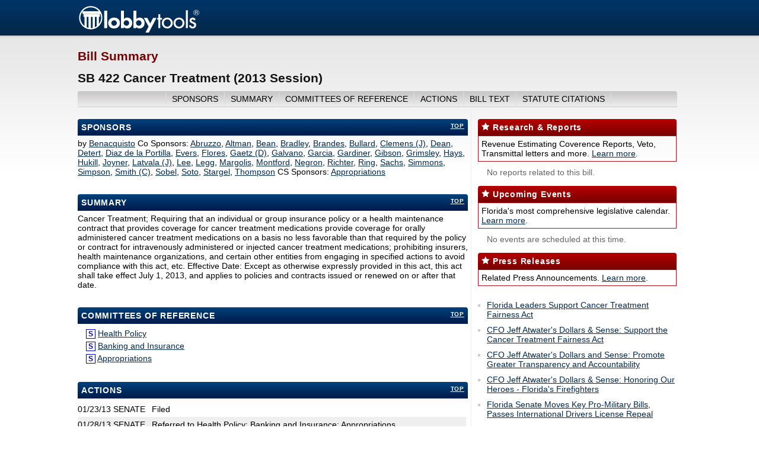

--- FILE ---
content_type: text/html;charset=UTF-8
request_url: https://public.lobbytools.com/index.cfm?type=bills&id=35371
body_size: 5344
content:
<!DOCTYPE html PUBLIC "-//W3C//DTD XHTML 1.0 Strict//EN" "http://www.w3.org/TR/xhtml1/DTD/xhtml1-strict.dtd">
<html xmlns="http://www.w3.org/1999/xhtml" xml:lang="en" lang="en" dir="ltr">
<head>
<meta http-equiv="Content-Type" content="text/html; charset=utf-8" />
<link rel="shortcut icon" href="/favicon.ico" type="image/x-icon" />
<link type="text/css" rel="stylesheet" media="all" href="/css/style2.css" />
<!-- Google tag (gtag.js) -->
<script async src="https://www.googletagmanager.com/gtag/js?id=G-N9H17N3GN6"></script>
<script>
window.dataLayer = window.dataLayer || [];
function gtag(){dataLayer.push(arguments);}
gtag('js', new Date());
gtag('config', 'G-N9H17N3GN6');
</script>
<title>Florida Bill SB 422 - Cancer Treatment by Benacquisto | LobbyTools</title><META NAME="Description" CONTENT="LobbyTools provides the latest information regarding Florida bill SB 422 Cancer Treatment by Benacquisto"></head>
<body>
<a name="top"/>
<div id="container">
<div id="header">
<div id="branding">
<a href="/" title="Home page" rel="home"><img src="https://cdn.lobbytools.com/images/lobbytools_logo.png" alt="Lobbytools logo" /></a>
</div> <!-- /branding -->
</div> <!-- /header -->
<div id="main-container">
<div class="share-box">
</div>
<h1 id="page-title">Bill Summary</h1> 
<div id="page-sub-title">
SB 422 Cancer Treatment (2013 Session)
</div>
<div id="page-nav">
<ul id="navlist">
<li id="active"><a href="#sponsors" id="current">sponsors</a></li>
<li><a href="#summary">summary</a></li>
<li><a href="#committees">committees of reference</a></li>
<li><a href="#actions">actions</a></li>
<li><a href="#text">bill text</a></li>
<li><a href="#statutes">Statute Citations</a></li>
</ul>
</div>
<div id="main-left-column">
<!-- SPONSORS -->
<div class="info-section">
<div class="section-header"><div class="go-to-top"><a href="#top">top</a></div><a name="sponsors">Sponsors</a></div>
<div class="section-content">
<span class="sponsors-author">by</span> <a href="/legislators/492">Benacquisto</a> <span class="sponsors-cosponsors">Co Sponsors:</span> <a href="/legislators/597">Abruzzo</a>, <a href="/legislators/122">Altman</a>, <a href="/legislators/586">Bean</a>, <a href="/legislators/587">Bradley</a>, <a href="/legislators/595">Brandes</a>, <a href="/legislators/599">Bullard</a>, <a href="/legislators/598">Clemens (J)</a>, <a href="/legislators/302">Dean</a>, <a href="/legislators/110">Detert</a>, <a href="/legislators/493">Diaz de la Portilla</a>, <a href="/legislators/478">Evers</a>, <a href="/legislators/494">Flores</a>, <a href="/legislators/350">Gaetz (D)</a>, <a href="/legislators/600">Galvano</a>, <a href="/legislators/495">Garcia</a>, <a href="/legislators/192">Gardiner</a>, <a href="/legislators/543">Gibson</a>, <a href="/legislators/594">Grimsley</a>, <a href="/legislators/490">Hays</a>, <a href="/legislators/588">Hukill</a>, <a href="/legislators/351">Joyner</a>, <a href="/legislators/489">Latvala (J)</a>, <a href="/legislators/23">Lee</a>, <a href="/legislators/592">Legg</a>, <a href="/legislators/292">Margolis</a>, <a href="/legislators/482">Montford</a>, <a href="/legislators/440">Negron</a>, <a href="/legislators/366">Richter</a>, <a href="/legislators/354">Ring</a>, <a href="/legislators/448">Sachs</a>, <a href="/legislators/491">Simmons</a>, <a href="/legislators/593">Simpson</a>, <a href="/legislators/133">Smith (C)</a>, <a href="/legislators/140">Sobel</a>, <a href="/legislators/590">Soto</a>, <a href="/legislators/591">Stargel</a>, <a href="/legislators/589">Thompson</a>&nbsp;<span class="sponsors-cosponsors">CS Sponsors:</span> <a href="/committees/1386">Appropriations</a>
</div>
</div>
<!-- SUMMARY -->
<div class="info-section">
<div class="section-header"><div class="go-to-top"><a href="#top">top</a></div><a name="summary">Summary</a></div>
<div class="section-content">
Cancer Treatment; Requiring that an individual or group insurance policy or a health maintenance contract that provides coverage for cancer treatment medications provide coverage for orally administered cancer treatment medications on a basis no less favorable than that required by the policy or contract for intravenously administered or injected cancer treatment medications; prohibiting insurers, health maintenance organizations, and certain other entities from engaging in specified actions to avoid compliance with this act, etc. Effective Date: Except as otherwise expressly provided in this act, this act shall take effect July 1, 2013, and applies to policies and contracts issued or renewed on or after that date.
</div>
</div> 
<!-- committees of reference -->
<div class="info-section">
<div class="section-header"><div class="go-to-top"><a href="#top">top</a></div><a name="committees">committees of reference</a></div>
<div class="section-content">
<span style="color:#cc0000;font-weight:bold;font-size:18px;">&nbsp;&nbsp;</span> <span class="event_icon_2">S</span> <a href="/committees/1404">Health Policy</a><br/>
<span style="color:#cc0000;font-weight:bold;font-size:18px;">&nbsp;&nbsp;</span> <span class="event_icon_2">S</span> <a href="/committees/1393">Banking and Insurance</a><br/>
<span style="color:#cc0000;font-weight:bold;font-size:18px;">&nbsp;&nbsp;</span> <span class="event_icon_2">S</span> <a href="/committees/1386">Appropriations</a><br/>
</div>
</div> 
<!-- ACTIONS -->
<div class="info-section">
<div class="section-header"><div class="go-to-top"><a href="#top">top</a></div><a name="actions">Actions</a></div>
<div class="section-content">
<div class="section-content-odd">
<div class="actions-content-left">01/23/13</div>
<div class="actions-content-middle">SENATE</div>
<div class="actions-content-right">Filed</div>
</div>
<div class="section-content-even">
<div class="actions-content-left">01/28/13</div>
<div class="actions-content-middle">SENATE</div>
<div class="actions-content-right">Referred to Health Policy; Banking and Insurance; Appropriations</div>
</div>
<div class="section-content-odd">
<div class="actions-content-left">03/04/13</div>
<div class="actions-content-middle">SENATE</div>
<div class="actions-content-right">On Committee agenda - Health Policy, 03/07/13, 8:00 am, 412 K</div>
</div>
<div class="section-content-even">
<div class="actions-content-left">03/07/13</div>
<div class="actions-content-middle">SENATE</div>
<div class="actions-content-right">Favorable by Health Policy; 7 Yeas, 2 Nays</div>
</div>
<div class="section-content-odd">
<div class="actions-content-left">03/07/13</div>
<div class="actions-content-middle">SENATE</div>
<div class="actions-content-right">Now in Banking and Insurance</div>
</div>
<div class="section-content-even">
<div class="actions-content-left">03/11/13</div>
<div class="actions-content-middle">SENATE</div>
<div class="actions-content-right">On Committee agenda - Banking and Insurance, 03/14/13, 8:00 am, 110 S</div>
</div>
<div class="section-content-odd">
<div class="actions-content-left">03/14/13</div>
<div class="actions-content-middle">SENATE</div>
<div class="actions-content-right">Favorable by Banking and Insurance; 11 Yeas, 0 Nays</div>
</div>
<div class="section-content-even">
<div class="actions-content-left">03/14/13</div>
<div class="actions-content-middle">SENATE</div>
<div class="actions-content-right">Now in Appropriations</div>
</div>
<div class="section-content-odd">
<div class="actions-content-left">03/18/13</div>
<div class="actions-content-middle">SENATE</div>
<div class="actions-content-right">On Committee agenda - Appropriations, 03/21/13, 2:00 pm, 412 K</div>
</div>
<div class="section-content-even">
<div class="actions-content-left">03/21/13</div>
<div class="actions-content-middle">SENATE</div>
<div class="actions-content-right">Favorable with CS by Appropriations; 19 Yeas, 0 Nays</div>
</div>
<div class="section-content-odd">
<div class="actions-content-left">03/22/13</div>
<div class="actions-content-middle">SENATE</div>
<div class="actions-content-right">Committee Substitute Text (C1) Filed</div>
</div>
<div class="section-content-even">
<div class="actions-content-left">03/22/13</div>
<div class="actions-content-middle">SENATE</div>
<div class="actions-content-right">Placed on Calendar, on 2nd reading</div>
</div>
<div class="section-content-odd">
<div class="actions-content-left">03/22/13</div>
<div class="actions-content-middle">SENATE</div>
<div class="actions-content-right">Placed on Special Order Calendar, 03/27/13</div>
</div>
<div class="section-content-even">
<div class="actions-content-left">03/27/13</div>
<div class="actions-content-middle">SENATE</div>
<div class="actions-content-right">Read Second Time; Amendment Adopted (448130); Placed on Third Reading for 04/04/13</div>
</div>
<div class="section-content-odd">
<div class="actions-content-left">03/27/13</div>
<div class="actions-content-middle">SENATE</div>
<div class="actions-content-right">Engrossed Text (E1) Filed</div>
</div>
<div class="section-content-even">
<div class="actions-content-left">04/04/13</div>
<div class="actions-content-middle">SENATE</div>
<div class="actions-content-right"> Read Third Time; Passed (Vote: 40 Yeas / 0 Nays)</div>
</div>
<div class="section-content-odd">
<div class="actions-content-left">04/10/13</div>
<div class="actions-content-middle">HOUSE&nbsp; </div>
<div class="actions-content-right">In Messages</div>
</div>
<div class="section-content-even">
<div class="actions-content-left">04/29/13</div>
<div class="actions-content-middle">HOUSE&nbsp; </div>
<div class="actions-content-right">Referred to Calendar</div>
</div>
<div class="section-content-odd">
<div class="actions-content-left">04/29/13</div>
<div class="actions-content-middle">HOUSE&nbsp; </div>
<div class="actions-content-right">Placed on Special Order Calendar for 04/30/13</div>
</div>
<div class="section-content-even">
<div class="actions-content-left">04/30/13</div>
<div class="actions-content-middle">HOUSE&nbsp; </div>
<div class="actions-content-right"> Substituted for HB 0301; Read Second Time; Amendments Withdrawn (846917, 874773); Amendment Adopted (929271)</div>
</div>
<div class="section-content-odd">
<div class="actions-content-left">04/30/13</div>
<div class="actions-content-middle">HOUSE&nbsp; </div>
<div class="actions-content-right">Placed on Third Reading for 05/01/13</div>
</div>
<div class="section-content-even">
<div class="actions-content-left">05/01/13</div>
<div class="actions-content-middle">HOUSE&nbsp; </div>
<div class="actions-content-right"> Read Third Time; Passed (Vote: 114 Yeas / 1 Nays)</div>
</div>
<div class="section-content-odd">
<div class="actions-content-left">05/01/13</div>
<div class="actions-content-middle">SENATE</div>
<div class="actions-content-right">In returning messages</div>
</div>
<div class="section-content-even">
<div class="actions-content-left">05/02/13</div>
<div class="actions-content-middle">SENATE</div>
<div class="actions-content-right">Received from Messages; Refused to Concur with Amendment (929271); Requested House to Recede</div>
</div>
<div class="section-content-odd">
<div class="actions-content-left">05/02/13</div>
<div class="actions-content-middle">HOUSE&nbsp; </div>
<div class="actions-content-right">In returning messages</div>
</div>
<div class="section-content-even">
<div class="actions-content-left">05/03/13</div>
<div class="actions-content-middle">HOUSE&nbsp; </div>
<div class="actions-content-right">Died in returning Messages</div>
</div>
</div>
<div style="clear:both;"></div>
</div> 
<!-- BILL TEXT & FILED AMENDMENTS -->
<div class="info-section">
<div class="section-header"><div class="go-to-top"><a href="#top">top</a></div><a name="text">bill text & filed amendments</a></div>
<div class="section-content">
<div id="section-content-odd">
<div class="amend-main">
<div class="amend-main-content-left"><strong>0422</strong></div>
<div class="amend-main-content-middle">Filed on 01/23/13</div>
<div class="amend-main-content-right"><A href="https://static-lobbytools.s3.amazonaws.com/bills/2013/pdf/0422.pdf">PDF</a></div>
</div>
<div class="amend-sub">
<div class="amend-sub-content-col1">Amendment 106542 </div>
<div class="amend-sub-content-col2">
<a href="/legislators/586">Bean</a>
</div>
<div class="amend-sub-content-col3">Filed on 03/06/13</div>
<div class="amend-sub-content-col4">Withdrawn</div>
<div class="amend-sub-content-col5"><A href="https://static-lobbytools.s3.amazonaws.com/bills/2013/pdf/0422106542.pdf">PDF</a></div>
</div>
<div class="amend-sub">
<div class="amend-sub-content-col1">Amendment 122406 </div>
<div class="amend-sub-content-col2">
<a href="/legislators/492">Benacquisto</a>
</div>
<div class="amend-sub-content-col3">Filed on 03/20/13</div>
<div class="amend-sub-content-col4">Replaced by Substitute Amendment</div>
<div class="amend-sub-content-col5"><A href="https://static-lobbytools.s3.amazonaws.com/bills/2013/pdf/0422122406.pdf">PDF</a></div>
</div>
<div class="amend-sub">
<div class="amend-sub-content-col1">Amendment 355038 </div>
<div class="amend-sub-content-col2">
<a href="/legislators/492">Benacquisto</a>
</div>
<div class="amend-sub-content-col3">Filed on 03/20/13</div>
<div class="amend-sub-content-col4">Withdrawn</div>
<div class="amend-sub-content-col5"><A href="https://static-lobbytools.s3.amazonaws.com/bills/2013/pdf/0422355038.pdf">PDF</a></div>
</div>
<div class="amend-sub">
<div class="amend-sub-content-col1">Amendment 597066 SA </div>
<div class="amend-sub-content-col2">
<a href="/legislators/492">Benacquisto</a>
</div>
<div class="amend-sub-content-col3">Filed on 03/20/13</div>
<div class="amend-sub-content-col4">Replaced by CS</div>
<div class="amend-sub-content-col5"><A href="https://static-lobbytools.s3.amazonaws.com/bills/2013/pdf/0422597066.pdf">PDF</a></div>
</div>
</div>
<div id="section-content-odd">
<div class="amend-main">
<div class="amend-main-content-left"><strong>0422C1</strong></div>
<div class="amend-main-content-middle">Filed on 03/22/13</div>
<div class="amend-main-content-right"><A href="https://static-lobbytools.s3.amazonaws.com/bills/2013/pdf/0422C1.pdf">PDF</a></div>
</div>
<div class="amend-sub">
<div class="amend-sub-content-col1">Amendment 353984 DE </div>
<div class="amend-sub-content-col2">
<a href="/legislators/492">Benacquisto</a>
</div>
<div class="amend-sub-content-col3">Filed on 03/26/13</div>
<div class="amend-sub-content-col4">Withdrawn</div>
<div class="amend-sub-content-col5"><A href="https://static-lobbytools.s3.amazonaws.com/bills/2013/pdf/0422C1353984.pdf">PDF</a></div>
</div>
<div class="amend-sub">
<div class="amend-sub-content-col1">Amendment 364504 SA </div>
<div class="amend-sub-content-col2">
<a href="/legislators/492">Benacquisto</a>
</div>
<div class="amend-sub-content-col3">Filed on 03/27/13</div>
<div class="amend-sub-content-col4">Withdrawn</div>
<div class="amend-sub-content-col5"><A href="https://static-lobbytools.s3.amazonaws.com/bills/2013/pdf/0422C1364504.pdf">PDF</a></div>
</div>
<div class="amend-sub">
<div class="amend-sub-content-col1">Amendment 448130 DE </div>
<div class="amend-sub-content-col2">
<a href="/legislators/492">Benacquisto</a>
</div>
<div class="amend-sub-content-col3">Filed on 03/27/13</div>
<div class="amend-sub-content-col4">Adopted on 2nd Reading</div>
<div class="amend-sub-content-col5"><A href="https://static-lobbytools.s3.amazonaws.com/bills/2013/pdf/0422C1448130.pdf">PDF</a></div>
</div>
</div>
<div id="section-content-odd">
<div class="amend-main">
<div class="amend-main-content-left"><strong>0422E1</strong></div>
<div class="amend-main-content-middle">Filed on 03/27/13</div>
<div class="amend-main-content-right"><A href="https://static-lobbytools.s3.amazonaws.com/bills/2013/pdf/0422E1.pdf">PDF</a></div>
</div>
<div class="amend-sub">
<div class="amend-sub-content-col1">Amendment 929271 DE </div>
<div class="amend-sub-content-col2">
<a href="/legislators/421">Mayfield</a>
</div>
<div class="amend-sub-content-col3">Filed on 04/29/13</div>
<div class="amend-sub-content-col4">Refused to Concur</div>
<div class="amend-sub-content-col5"><A href="https://static-lobbytools.s3.amazonaws.com/bills/2013/pdf/0422E1929271.pdf">PDF</a></div>
</div>
<div class="amend-sub">
<div class="amend-sub-content-col1">Amendment 846917 AA </div>
<div class="amend-sub-content-col2">
<a href="/legislators/425">Rader</a>
</div>
<div class="amend-sub-content-col3">Filed on 04/30/13</div>
<div class="amend-sub-content-col4">Withdrawn on 2nd Reading</div>
<div class="amend-sub-content-col5"><A href="https://static-lobbytools.s3.amazonaws.com/bills/2013/pdf/0422E1846917.pdf">PDF</a></div>
</div>
<div class="amend-sub">
<div class="amend-sub-content-col1">Amendment 874773 AA </div>
<div class="amend-sub-content-col2">
<a href="/legislators/425">Rader</a>
</div>
<div class="amend-sub-content-col3">Filed on 04/30/13</div>
<div class="amend-sub-content-col4">Withdrawn on 2nd Reading</div>
<div class="amend-sub-content-col5"><A href="https://static-lobbytools.s3.amazonaws.com/bills/2013/pdf/0422E1874773.pdf">PDF</a></div>
</div>
</div>
<div id="amend-footer">
LF = Late Filed, AA = Amendment to Amendment, SA = Substitute Amendment, ASA = Amendment to Substitute Amendment, SAA = Substitute to Amendment to Amendment, DE = Strike All or Delete Everything Amendment
</div> 
</div>
</div> 
<!-- STAFF ANALYSIS -->
<!-- STATUTE CITATIONS -->
<div class="info-section">
<div class="section-header"><div class="go-to-top"><a href="#top">top</a></div><a name="statutes">Statute Citations</a></div>
<div class="section-content">
<div class="statutes-content-left">627.42391</div>
<div class="statutes-content-left">627.6515</div>
<div class="statutes-content-left">641.313</div>
</div>
</div> 
<!-- Cache read: 'public_bills_35371_content' -->
<!-- /end mod -->
</div>
<div id="main-right-column">
<div style="text-align:center">
<!-- Public -->
<div id='div-gpt-ad-1360611944832-0' style='margin-left:20px;'>
</div>
</div>
<div class="exclusive-header"><img src="https://cdn.lobbytools.com/public-lobbytools/images/icon_star.png" width="14" height="13"/> Research &amp; Reports</div>
<div class="exclusive-description">
Revenue Estimating Coverence Reports, Veto, Transmittal letters and more. <a href="https://www.lobbytools.com/?utm_source=pub&utm_medium=learn_link&utm_campaign=free_con">Learn more</a>.
</div>
<div class="section-content">
<p class="section-no-content">No reports related to this bill.</p>
</div>
<div class="exclusive-header"><img src="https://cdn.lobbytools.com/public-lobbytools/images/icon_star.png" width="14" height="13"/> Upcoming Events</div>
<div class="exclusive-description">
Florida's most comprehensive legislative calendar.
<a href="https://www.lobbytools.com/?utm_source=pub&utm_medium=learn_link&utm_campaign=free_con">Learn more</a>.
</div>
<div class="section-content">
<p class="section-no-content">No events are scheduled at this time.</p>
</div>
<div class="exclusive-header"><img src="https://cdn.lobbytools.com/public-lobbytools/images/icon_star.png" width="14" height="13"/> Press Releases</div>
<div class="exclusive-description">
Related Press Announcements. <a href="https://www.lobbytools.com/?utm_source=pub&utm_medium=learn_link&utm_campaign=free_con">Learn more</a>.
</div>
<div class="section-content">
<ul class="exclusive">
<li><A href="https://www.lobbytools.com/?utm_source=pub&utm_medium=doc_link&utm_campaign=free_con">Florida Leaders Support Cancer Treatment Fairness Act</a></li>
<li><A href="https://www.lobbytools.com/?utm_source=pub&utm_medium=doc_link&utm_campaign=free_con">CFO Jeff Atwater's Dollars & Sense: Support the Cancer Treatment Fairness Act</a></li>
<li><A href="https://www.lobbytools.com/?utm_source=pub&utm_medium=doc_link&utm_campaign=free_con">CFO Jeff Atwater's Dollars and Sense: Promote Greater Transparency and Accountability</a></li>
<li><A href="https://www.lobbytools.com/?utm_source=pub&utm_medium=doc_link&utm_campaign=free_con">CFO Jeff Atwater's Dollars & Sense: Honoring Our Heroes - Florida's Firefighters</a></li>
<li><A href="https://www.lobbytools.com/?utm_source=pub&utm_medium=doc_link&utm_campaign=free_con">Florida Senate Moves Key Pro-Military Bills, Passes International Drivers License Repeal</a></li>
<li><A href="https://www.lobbytools.com/?utm_source=pub&utm_medium=doc_link&utm_campaign=free_con">CFO Jeff Atwater's Dollars & Sense: Overcome Economic Uncertainty with Financial Know-How</a></li>
</ul>
</div>
<!-- Cache read: 'public_bills_35371_sidebar' -->
<div style="margin-top:15px;display:table">
<div class="exclusive-description">
Features above are available to LobbyTools subscribers. 
<a href="https://www.lobbytools.com/free-demo/?utm_source=pub&utm_medium=demo_link&utm_campaign=free_con">Request a free demo</a> or call (850) 915-0100 ext. 2 to learn more.
</div>
</div>
</div>
</div>
</div> <!-- /container -->
<div style="clear:both;margin-bottom:20px;"></div>
<div id="footer-container">
<div id="footer">
<div id="footer-left-column">
<div class="content"><p><img src="https://cdn.lobbytools.com/images/lobbytools_logo.png" alt="Lobbytools - Florida's Most Powerful Legislative Monitoring Service" width="208" height="53" /><br /><strong>Copyright 2000-2025 Lobbytools, Inc.</strong><br /><br />Increase your Legislative Intelligence with LobbyTools - Florida's most powerful research, monitoring, news and analysis service. LobbyTools provides deep access to Florida's policy making process. Identify and track bills based on a custom profile of keywords and statutes. Be alerted to legislation that matters to you, your clients or your members as they move through the state's fast-paced process. Subscribe to LobbyTools today and discover the secret of Florida's most influential and demanding legislative participants. </p> </div>
</div>
<div id="footer-right-column">
<ul class="menu">
<li class="expanded first">
<span><a href="https://www.lobbytools.com/" class="top-item" title="Solutions For...">Solutions For...</a></span>
<ul class="menu">
<li class="leaf first"><a href="https://www.lobbytools.com/">Lobbyists</a></li>
<li class="leaf"><a href="https://www.lobbytools.com/">Law Firms</a></li>
<li class="leaf"><a href="https://www.lobbytools.com/">Corporations</a></li>
<li class="leaf"><a href="https://www.lobbytools.com/">Associations</a></li>
<li class="leaf"><a href="https://www.lobbytools.com/">Government</a></li>
<li class="leaf last"><a href="https://www.lobbytools.com/">Education</a></li>
</ul>
</li>
<li class="expanded"><span><a href="https://www.lobbytools.com/" class="top-item" title="Features">Features</a></span>
<ul class="menu">
<li class="leaf first"><a href="https://www.lobbytools.com/">Legislative Tracking</a></li>
<li class="leaf"><a href="https://www.lobbytools.com/">Media Monitoring</a></li>
<li class="leaf"><a href="https://www.lobbytools.com/">Exclusive News Service</a></li>
<li class="leaf"><a href="https://www.lobbytools.com/">Web Publisher</a></li>
<li class="leaf last"><a href="https://www.lobbytools.com/">Analyst</a></li>
</ul>
</li>
<li class="expanded"><span><a href="https://www.lobbytools.com/blogs" class="top-item">Products</a></span>
<ul class="menu">
<li class="leaf first"><a href="https://www.lobbytools.com/">LobbyTools</a></li>
</ul>
</li>
<li class="expanded last"><span>Company</span>
<ul class="menu">
<li class="leaf first"><a href="https://www.lobbytools.com/company/" title="About">About</a></li>
<li class="leaf"><a href="https://www.lobbytools.com/contact/" title="Contact Us">Contact Us</a></li>
</ul>
</li>
</ul>
<div id="demo-button">
<a href="https://www.lobbytools.com/free-demo/?utm_source=pub&amp;utm_medium=demo_link_bottom&amp;utm_campaign=free_con">REQUEST FREE DEMO</a>
</div>
</div>
</div>
</div> <!-- /footer -->
</body>
</html>


--- FILE ---
content_type: text/css
request_url: https://public.lobbytools.com/css/style2.css
body_size: 8950
content:
body{
	background: #fff url(/images/main_bg.jpg) repeat-x;
	margin:0;
	padding:0;
	font-size: 88%;
	font-family:arial,sans-serif;
}
img{border:0;}
a { color: #03294d; }
a:visited { color: #03294d; }
a:hover { color: #cc0000; text-decoration : none; }

#container{position:relative;margin:0 auto;width:1024px;}

#header{}
#branding{float:left;margin:4px 0 0 2px;}

/* horizontal nav */
#page-nav{
	clear:both;
    color: #000000;
	background: #eeeeee;
	border-radius: 4px 4px 0 0;
    background: linear-gradient(to bottom, #c6c4c4,#eee);
    border-bottom: 1px solid #cccccc !important;}
#page-nav ul
{
text-align: center;
margin: 0;
padding-bottom: 5px;
padding-top: 5px;
}

#page-nav ul li
{
text-transform:uppercase;
display: inline;
margin-left: -4px;
}

#page-nav ul li a
{
color: #000;
padding: 3px 10px 3px 10px;
text-decoration: none;
border-right: 1px solid #dcdcdc;
}

#page-nav ul li a:hover
{
background-color: rgb(56, 56, 56);
color: white;
}
#active a { border-left: 1px solid #dcdcdc;}

#main-container{clear:both;padding:10px 10px 10px 3px;}
#main-right-column{margin:0 0 50px 675px;width:335px;padding:10px 0 0 0;}
#main-left-column{float:left;width:658px;margin:0 0 0 0;padding:10px 5px 0 0;border-right:1px solid #eee;display:block;}
#page-title{color:#740002;font-size:1.5em;line-height:1em;margin-bottom:15px;}
#page-sub-title{color:#131313;font-size:1.5em;margin-bottom:10px;font-weight:bold;}

#footer-container{clear:both;width:100%;background-color:#03294d;height:320px;display:block;padding:0}
#footer{position:relative;margin:0 auto;padding:0;width:1024px; color:#eeeeee; }
#footer a{color:#eeeeee;}

#footer-left-column{float:left;width:360px;margin:0 0 0 0;padding:0 0 0 0;display:block;line-height:1.4em;}
#footer-right-column{margin:0 0 0 370px;padding:0 0 0 0;line-height:1.4em;}


#footer-right-column  ul.menu li.expanded {float:left;list-style-image:none;list-style-type:none;padding:20px 5px 0 0;margin-right:15px;}
#footer-right-column  ul.menu li.expanded span{font-weight:bold;font-size:1.1em;}

#footer-right-column ul.menu li.leaf a,
#footer-right-column ul.menu li.expanded a{padding:2px;text-decoration:none;font-weight:bold;}
#footer-right-column ul.menu li.expanded ul.menu{padding-top:5px;list-style-type: circle;}
#footer-right-column ul.menu li.expanded ul.menu li.leaf{float:none;margin:0 0 0 -20px;padding:0;}
#footer-right-column  ul.menu li.expanded ul.menu li.leaf a{font-weight:normal;text-decoration:none;}

#demo-button {
	float:left;
	text-align:right; 
	margin:60px 0 0 200px;
}
#demo-button a{
	padding: 30px;
	background: #B6121D;
	border-color: #B6121D!important;
	background: linear-gradient(to bottom, #b70000,#8b0000);
	padding: 20px !important;
	border-radius: 2px !important;
	text-decoration:none;
}
#demo-button a:hover{
	background:#b70000;
}
.half-left{width:49%;float:left;}
.half-right{width:51%;float:right;}

.quarter-left{widows: 25%;float:left;margin:0;}
.quarter-right{width:75%;float:right;margin:0;}

.share-box{float:right; width:310px;}

#profile-image{margin:10px 0;}
.section-header{
	clear:both;    
	margin-top:10px;
	text-transform: uppercase;
	border-radius: 4px 4px 0 0;
    letter-spacing: .05rem;
	font-size: 1.02em;
    color: #ffffff;
    background: #003366;
    background: linear-gradient(to bottom, #00427c 0px,#001e4f 25px);
    font-weight: bold;
    padding: 6px !important;}
.section-header a{color:#fff;}
.section-header .go-to-top{float:right;font-size:10px;text-decoration:none;}
.section-no-content {margin:0 0 0 15px; color:#666666;}
.info-section{clear:both;margin-bottom:25px;}
.green-message{background-color:#bbd99e;padding:5px;border:1px solid #87a887;text-align:center;}


/* EXCLUSIVE */
.exclusive-header{    
	border-radius: 4px 4px 0 0;
	margin-top:10px;
    text-align: left;
    color: #ffffff;
    letter-spacing: .05rem;
    background: #993333;
    background: linear-gradient(to bottom, #b70000,#770000);
    font-weight: bold;
    padding: 6px;}
.exclusive-description{border:1px solid #B5121C;padding:5px;margin:0 0 5px 0;}
ul.exclusive {color:#ccc;list-style-type:square;}
ul.exclusive li{margin:0 0 10px -25px;}

.clear-block:after{content:".";display:block;height:0;clear:both;visibility:hidden;}
.clear-block{display:inline-block;}/*_\*/
* html .clear-block{height:1%;}
.clear-block{display:block;}/* End hide from IE-mac */
.tiny{font-size:10px; text-transform:none;}

/* BILLS */
.event_icon_1{background-color:#ffffff;color:#cc0000;padding:0 3px 0 3px;font-size:12px;font-weight:bold;border:1px solid #cc0000;}
.event_icon_2{background-color:#ffffff;color:#0000cc;padding:0 3px 0 3px;font-size:12px;font-weight:bold;border:1px solid #0000cc;}
.event_icon_3{background-color:#ffffff;color:#9933cc;padding:0 3px 0 3px;font-size:12px;font-weight:bold;border:1px solid #9933cc;}

.general-content-left{float:left;font-weight:bold;margin-right:15px;clear:left;}
.general-content-middle{float:left;margin-right:15px;}
.general-content-right{float:left;position:relative;padding-right:5px;}

.analysis-content-left{float:left;width:60px;clear:left;}
.analysis-content-middle{float:left;width:545px;}
.analysis-content-right{float:left;position:relative;}

.section-content{padding:5px 0 5px 0;}
.section-content-even{background-color:#efefef;padding:5px 0 5px 0;float:left;}
.section-content-odd{background-color:none;float:left;padding:5px 0 5px 0;}

.actions-content-left{float:left;width:60px;}
.actions-content-middle{float:left;width:65px;}
.actions-content-right{width:530px;margin:0;padding:0;float:left;}

#amend-footer{border-top:1px solid #333;clear:both;float:left;font-size:10px;line-height:1.5;margin-top:12px;padding-top:5px;width:640px;}
.amend-main{padding:5px;margin-bottom:5px;background-color:#efefef;width:645px;display:table;clear:both;}
.amend-main-content-left{float:left;font-weight:bold;width:286px;margin-right:15px;margin-left:4px;}
.amend-main-content-middle{margin-right:15px;float:left;width:170px;}
.amend-main-content-right{float:right;text-align:right;padding-right:5;}


.amend-sub{padding:5px;margin-bottom:5px;width:625px;display:table;}
.amend-sub-content-col1{padding-left:25px;float:left;background:#fff url(https://cdn.lobbytools.com/images/child_icon.gif) no-repeat -4px -2px;width:135px;}
.amend-sub-content-col2{float:left;width:145px;}
.amend-sub-content-col3{float:left;width:115px;margin-right:10px;}
.amend-sub-content-col4{float:left;width:165px;}
.amend-sub-content-col5{margin:0;text-align:right;float:left;width:30px;}

/*LEGISLATOR*/
ul.title-data{list-style-image:none;list-style-type:none;margin:0;padding:0;}
li.profile{float:left;margin-bottom:10px;margin-top:0;width:640px;}
li.profile span.title{font-weight:bold;margin-right:15px;width:150px;display:inline-block;float:left;}
span.information{display:inline-block;}

/*COMMITTEE*/
div.committee-member-header{width:633px;margin:-10px 0 0 -2px;padding:2px 0 0 5px;clear:both;float:left;background-color:#e3e3e3;height:18px;border:1px solid #a5a5a5;}
div.committee-member-header div.committee-member-photo{width:0;display:none;}
div.committee-member-header div.committee-member-name{float:left;width:230px;}
div.committee-member-header div.committee-member-district{float:left;width:60px;}
div.committee-member-header div.committee-member-contact{float:left;width:145px;}
div.committee-member-header div.committee-member-office{float:left;width:120px;}

div.committee-member-leadership{margin:0;padding:5px 0 5px 0;clear:both;width:635px;float:left;background:#f5f5f5;border-bottom:1px solid #eee;}
div.committee-member-leadership div.committee-member-photo{width:60px;float:left;border-style:solid;border-width:1px;height:80px;margin-right:5px;}
div.committee-member-leadership div.committee-member-name{float:left;width:175px;margin-right:10px;}
div.committee-member-leadership div.committee-member-district{width:40px;float:left;}
div.committee-member-leadership div.committee-member-contact{float:left;width:140px;margin-right:10px;}
div.committee-member-leadership div.committee-member-office{width:150px;float:left;}

div.committee-member{margin:0;padding:5px 0 5px 0;clear:both;float:left;width:635px;border-bottom:1px solid #eee;}
div.committee-member div.committee-member-photo{width:60px;float:left;border-style:solid;border-width:1px;height:80px;margin-right:5px;}
div.committee-member div.committee-member-name{float:left;width:175px;margin-right:10px;}
div.committee-member div.committee-member-district{width:40px;float:left;}
div.committee-member div.committee-member-contact{float:left;width:140px;margin-right:10px;}
div.committee-member div.committee-member-office{width:150px;float:left;}

.sponsored-event-header {	
cursor: pointer;
margin:0 0 0 0;
}

.sponsored-event-content {	
display: none;
margin:0 0 0 0;
}
.sponsored-event-click {	
font-size:1.05em;
background-color:#f9f9f9;
padding:10px 0 10px 10px;
border:1px solid #cccccc;
}
.sponsored-event-hover-text{
margin-left:20px;
color:#cc0000;
}